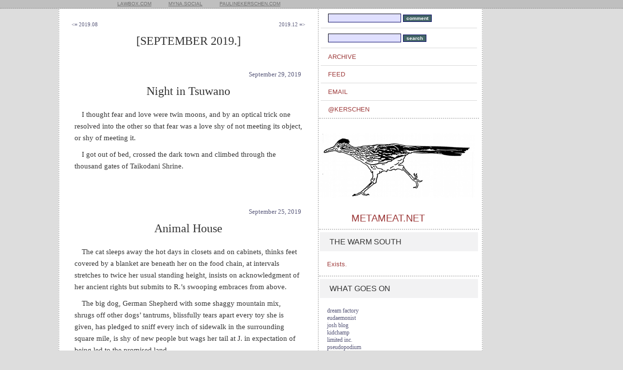

--- FILE ---
content_type: text/html; charset=utf-8
request_url: https://metameat.net/2019/09
body_size: 4277
content:
<!DOCTYPE HTML PUBLIC "-//W3C//DTD HTML 4.0 Transitional//EN">
<html>
<html lang="en">
   <head> 
       <title>metameat</title>
		
       <meta charset="utf-8" />
       <meta name="description" content="For breathing" />
       <meta name="keywords" content="metameat.net" />
      <link rel="alternate" type="application/atom+xml" title="atem on atom" href="/atom" />
      <meta name="csrf-param" content="authenticity_token" />
<meta name="csrf-token" content="vRoCt2ZgMSmgXvubp7x0Cnm7QfAtOViCv0BYkt46Qd435JB4+a8UJqsMjBuo5PIe4utLYZjBCcjHn9ksANV/xw==" />
      
      <link rel="stylesheet" type="text/css" href="https://fonts.googleapis.com/css?family=Lato">
      <link rel="stylesheet" type="text/css" href="https://fonts.googleapis.com/css?family=Crimson+Text">
      <link rel="stylesheet" type="text/css" href="https://www.metameat.net/stylesheets/scaffold.css" />
      <link rel="stylesheet" type="text/css" href="https://www.metameat.net/essay.css" />
       
       <body>
	    <div class="header" id="page-header">
	       <div class="content">
	       <ul class="actions lS">
		    <li><a href="https://lawbox.com">lawbox.com</a></li>
		    <li><a href="https://myna.social">myna.social</a></li>
		    <li><a href="https://www.paulinekerschen.com">paulinekerschen.com</a></li>
		    </ul>
	       </div>
	    </div>
	    
	    <div class="section" id="page-content">
	       <div class="content clear">
	       <div id="toc-frame">
		  <div class="toc">
   
           
            <meta name="twitter:card" content="summary" />
<meta name="twitter:site" content="Metameat" />
<meta name="twitter:title" content="Night in Tsuwano" />
<meta name="twitter:description" content="I thought fear and love were twin moons, and by an optical trick one resolved into the other so that fear..." />
<meta name="twitter:image" content="https://pbs.twimg.com/profile_images/1371849302/roadrunner-square_400x400.jpg"/>

      <div style="float:left;"><p class=heading>
        <a class="menu" href="/2019/08">&lt;= 2019.08</a>
      </p></div>
	
	
        <div style="float:right;"><p class=heading>
          <a class="menu" href="/2019/12">2019.12 =&gt;</a>
        </p></div>
   </p>
   <div style="clear:both;"></div>

<p class=title>[SEPTEMBER 2019.]</p>



    <div style="position:relative;">
  <div style="position:absolute;width:120px;top:20px;left:-140px;"><p style="text-indent:0px;margin:15px;font-size:12px;line-height:15px;"><em></em></p></div>

		<p class="date_footer">
			<a class="menu" href="/2019/09/29/1500">September 29, 2019</a>
		</p>

		<p class="title">
			Night in Tsuwano
		</p>

		<p>
      <p>I thought fear and love were twin moons, and by an optical trick one resolved into the other so that fear was a love shy of not meeting its object, or shy of meeting it.</p>

<p>I got out of bed, crossed the dark town and climbed through the thousand gates of Taikodani Shrine.</p>
        </p>
      </div>
      <div style="clear:both;height:15px;"></div>
      

    <div style="position:relative;">
  <div style="position:absolute;width:120px;top:20px;left:-140px;"><p style="text-indent:0px;margin:15px;font-size:12px;line-height:15px;"><em></em></p></div>

		<p class="date_footer">
			<a class="menu" href="/2019/09/25/2158">September 25, 2019</a>
		</p>

		<p class="title">
			Animal House
		</p>

		<p>
      <p>The cat sleeps away the hot days in closets and on cabinets, thinks feet covered by a blanket are beneath her on the food chain, at intervals stretches to twice her usual standing height, insists on acknowledgment of her ancient rights but submits to R.’s swooping embraces from above.</p>

<P>The big dog, German Shepherd with some shaggy mountain mix, shrugs off other dogs’ tantrums, blissfully tears apart every toy she is given, has pledged to sniff every inch of sidewalk in the surrounding square mile, 
is shy of new people but wags her tail at J. in expectation of being led to the promised land.</p>

<p>We’ve all heard the owl in the backyard tree (barn, I think?), and J. and R. have seen its shadow winging back and forth.</p>

<P>Taking out the trash, I met a cat with a huge fur stole of a tail. Fox? I had to call J. out for confirmation. It was unshy and moved only slightly from the shadows to crouch in the glow of the streetlamp, sleek and gray, as I wheeled out the trash and recycling and green waste in series, keeping its snout pointed at me in agonies to know what was under the lids.</p>

<p>Skunks in headlights, smell of skunk battles gone by.</p>

<p>We walked bikes and the dog to the park, met other dogs, and R. ran ahead and called back, “There's a dog here with no person!” We followed and found it staring at us over its shoulder. My first thought was that the trash fox had followed us and expanded like Mephistopheles. “That’s a coyote, R.” It loped away.</p>

<p>J. took the dog for an outing at nightfall and startled an antlered stag into leaping up the hill.</p>

<p class=response> Life in an urban zoo!</p>
        </p>
      </div>
      <div style="clear:both;height:15px;"></div>
      

    <div style="position:relative;">
  <div style="position:absolute;width:120px;top:20px;left:-140px;"><p style="text-indent:0px;margin:15px;font-size:12px;line-height:15px;"><em></em></p></div>

		<p class="date_footer">
			<a class="menu" href="/2019/09/19/1325">September 19, 2019</a>
		</p>


		<p>
      <p>A university building at dusk.</p>

<p>I went round a corner to be alone. For the next 45 minutes no one needs me.</p>

<p>Inhospitably clean hallway light. I look over a scattering of research posters that have nothing to do with me, sit in a chair not intended for me because it’s not intended for anyone at this hour. The doors aren’t locked, but no one is quite supposed to be here.</p>

<p>As a kid passing through deserted, unwatched buildings at the University of Arizona, I discovered the comfort of spaces that didn’t have me in mind. I wanted not to belong to them. It’s so much easier to be a visitor, a haunt, than a regular. But that was many years ago, and when I catch myself now in the mirror of an empty bathroom I look like a madman.</p>
        </p>
      </div>
      <div style="clear:both;height:15px;"></div>
      

    <div style="position:relative;">
  <div style="position:absolute;width:120px;top:20px;left:-140px;"><p style="text-indent:0px;margin:15px;font-size:12px;line-height:15px;"><em></em></p></div>

		<p class="date_footer">
			<a class="menu" href="/2019/09/10/2207">September 10, 2019</a>
		</p>


		<p>
      <p class="response">
happy birthday Mr. Meat!
</p>

<p>Thank you, comment box! We hauled a terrible old dishwasher to the recycling center, J. took me out for coffee and a pizza lunch and we bought a small Japanese maple that is supposed to get bigger in the elevated garden if we treat it right. Back out for burritos in the evening, I helped R. with her math homework while they got wrapped: Zeus gives Paris a bunch of apples, Paris eats half his supply then another half apple, half the remaining supply then another half apple, half the remaining supply and so on; Paris really likes apples. J. says they should have checked whether Paris was a pig. We imagine three put-out goddesses waiting around the backdrop.</p>
        </p>
      </div>
      <div style="clear:both;height:15px;"></div>
      

    <div style="position:relative;">
  <div style="position:absolute;width:120px;top:20px;left:-140px;"><p style="text-indent:0px;margin:15px;font-size:12px;line-height:15px;"><em></em></p></div>

		<p class="date_footer">
			<a class="menu" href="/2019/09/06/2119">September  6, 2019</a>
		</p>


		<p>
      <p>R., now eight, takes the world racing, on her bike or otherwise, and swallows pretty much anything it throws at her, until all at once she can’t. At school, in public, she takes it like Marcus Aurelius. But at home she’ll collapse on herself, and it’s awful how quickly she can lock herself into a small container and lose her path out. I know how it is because I still do it as well, in my quieter way.</p>

<p>The spreading eucalyptuses at the BART station seem to have something enormous weighing them down. It must be all those Chinese paintings (not only Chinese paintings) that put me in the doubtful habit of giving moods to trees.</p>
        </p>
      </div>
      <div style="clear:both;height:15px;"></div>
      



      <div style="float:left;"><p class=heading>
        <a class="menu" href="/2019/08">&lt;= 2019.08</a>
      </p></div>
	
	
        <div style="float:right;"><p class=heading>
          <a class="menu" href="/2019/12">2019.12 =&gt;</a>
        </p></div>


      <div style="clear:both;height:5px;"></div>
      
      
        <p class="heading" style="text-align:center;"><a class="menu" href="/archive">up (archive)</a></p>





    		  </div>
	       </div>
        
        <div id="rightbar">

		  <div id="northeast_menu">
        <ul class="nav">
          <li><form action="/posts/send_contact_form" accept-charset="UTF-8" method="post"><input name="utf8" type="hidden" value="&#x2713;" autocomplete="off" /><input type="hidden" name="authenticity_token" value="JsHLtvVkO5eynJq6GvBErlC2gvMfP3nECPeiTNMscmGsP1l5aqsemLnO7ToVqMK6y+aIYqrHKI5wKCPyDcNMeA==" autocomplete="off" />
		<input type="text" name="message" id="message" value="" class="menufield" />
		<input type="submit" name="commit" value="comment" class="menusubmit" data-disable-with="comment" />
    </form></li>
   <li><form action="/search" accept-charset="UTF-8" method="post"><input name="utf8" type="hidden" value="&#x2713;" autocomplete="off" /><input type="hidden" name="authenticity_token" value="6V9DyWiKXXuYVn5/1bOuzMnSZZJ3R8nBkxDeFooapnZjodEG90V4dJMECf/a6yjYUoJvA8K/mIvrz1+oVPWYbw==" autocomplete="off" />
		<input type="text" name="term" id="term" value="" class="menufield" />
		<input type="submit" name="commit" value="search" class="menusubmit" data-disable-with="search" />
	</form></li>
        <li><a href="/archive">archive</a></li>
        <li><a href="/atom">feed</a></li>
        <li><a href="mailto:k@metameat.net">email</a></li>
        <li><a href="https://twitter.com/kerschen">@kerschen</a></li>
	       </ul>
        </div>

		  <div class="feature" id="logo">
		     <img src="https://www.paulinekerschen.com/roadrunner.jpg"/>
           <h1 class="heading"><a href="/">metameat.net</a></h1>
		  </div>

        <div class="feature">
          <div class="heading bS"><span>The Warm South</span></div>
          <ul class="tweets"><li class="review_li"><a href="https://www.paulinekerschen.com/warmsouth">Exists.</a></li></ul>
        </div>

        
        <div class="feature" id="tweet_cage">
          <div class="heading bS"><span>What goes on</span></div>
          <ul class="tweets">
          <p class=menu> 
<a class=menu href=http://www.sherlockjr.com/dreamfactory/>dream factory</a><br/> 
<a class=menu href=http://www.eudaemonist.com/>eudaemonist</a><br/>
<a class=menu 
href=http://www.ellipsis.cx/~kortbein/blog/>josh blog</a><br/>
<a class=menu href=http://www.kidchamp.net>kidchamp</a><br/> 
<a class=menu href=http://limitedinc.blogspot.com>limited inc.</a><br/> 
<a class=menu href=http://www.pseudopodium.org>pseudopodium</a><br/> 
<a class=menu href=http://secondbalcony.tumblr.com/>second balcony</a><br/>
<a class=menu href=http://www.slithy-tove.net>slithy tove</a><br/>
</p>
          </ul> 
    	  </div> 
      
      </div><!-- end rightbar -->
    </div><!-- end content clear -->
        
      <div class="col"></div>
	
		<div id="push"></div>
    </div>

    		<div id="page-footer">
    		  <div class="content">
		     Texts and images copyright (C) 2022 Pauline Kerschen. Layout adapted from the <a href="http://singleatheme.tumblr.com/">Single A Tumblr theme</a> by businessbullpen. The Greater Roadrunner (<em>Geococcyx californianus</em>) has zygodactylic feet, leaving X-shaped tracks with ambiguous direction. The Pueblo and Hopi used the X symbol to mislead evil spirits. Border folklore in the early twentieth century held that a roadrunner would lead a lost traveler back to his path. In Mexico the roadrunner is known as <i>paisano</i>, countryman.
    		  </div>
    		</div>

		 </body>
  </html>
